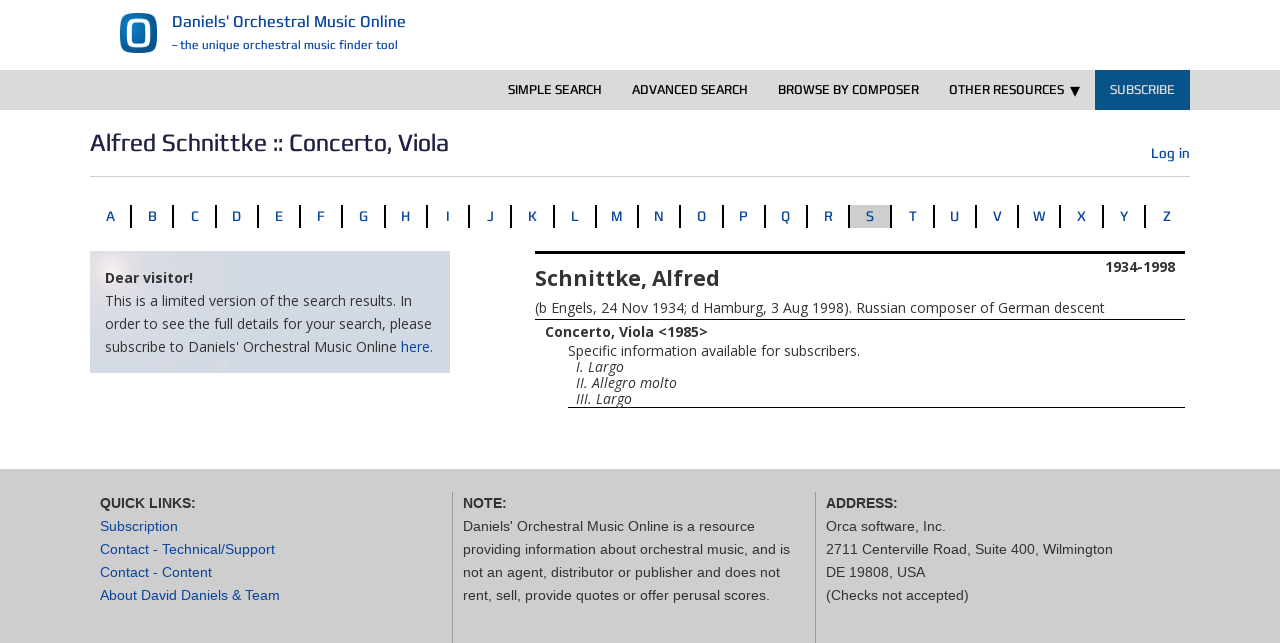

--- FILE ---
content_type: text/html; charset=UTF-8
request_url: https://daniels-orchestral.com/alfred-schnittke/concerto-viola/
body_size: 13372
content:
<!doctype html>
<!--[if !IE]>
<html class="no-js non-ie" lang="pmpro-en-US"> <![endif]-->
<!--[if IE 7 ]>
<html class="no-js ie7" lang="pmpro-en-US"> <![endif]-->
<!--[if IE 8 ]>
<html class="no-js ie8" lang="pmpro-en-US"> <![endif]-->
<!--[if IE 9 ]>
<html class="no-js ie9" lang="pmpro-en-US"> <![endif]-->
<!--[if gt IE 9]><!-->
<html class="no-js" lang="pmpro-en-US"> <!--<![endif]-->
<head>
    <meta charset="UTF-8">
    <meta name="viewport" content="width=device-width, initial-scale=1">
    <meta name="theme-color" content="#dadada">
    <link rel="profile" href="http://gmpg.org/xfn/11">
    <link rel="stylesheet" type="text/css" href="/wp-content/plugins/om-basic-search/css/iconmoon.css" media="all" />
<title>Concerto, Viola | Alfred Schnittke &#8211; Daniels&#039; Orchestral Music Online</title>
<meta name='robots' content='max-image-preview:large' />
<link rel='dns-prefetch' href='//fast.fonts.net' />
<link rel='dns-prefetch' href='//fonts.googleapis.com' />
<link rel="alternate" type="application/rss+xml" title="Daniels&#039; Orchestral Music Online &raquo; Feed" href="https://daniels-orchestral.com/feed/" />
<link rel="alternate" type="application/rss+xml" title="Daniels&#039; Orchestral Music Online &raquo; Comments Feed" href="https://daniels-orchestral.com/comments/feed/" />
<script type="text/javascript">
/* <![CDATA[ */
window._wpemojiSettings = {"baseUrl":"https:\/\/s.w.org\/images\/core\/emoji\/15.0.3\/72x72\/","ext":".png","svgUrl":"https:\/\/s.w.org\/images\/core\/emoji\/15.0.3\/svg\/","svgExt":".svg","source":{"concatemoji":"https:\/\/daniels-orchestral.com\/wp-includes\/js\/wp-emoji-release.min.js?ver=6.5.7"}};
/*! This file is auto-generated */
!function(i,n){var o,s,e;function c(e){try{var t={supportTests:e,timestamp:(new Date).valueOf()};sessionStorage.setItem(o,JSON.stringify(t))}catch(e){}}function p(e,t,n){e.clearRect(0,0,e.canvas.width,e.canvas.height),e.fillText(t,0,0);var t=new Uint32Array(e.getImageData(0,0,e.canvas.width,e.canvas.height).data),r=(e.clearRect(0,0,e.canvas.width,e.canvas.height),e.fillText(n,0,0),new Uint32Array(e.getImageData(0,0,e.canvas.width,e.canvas.height).data));return t.every(function(e,t){return e===r[t]})}function u(e,t,n){switch(t){case"flag":return n(e,"\ud83c\udff3\ufe0f\u200d\u26a7\ufe0f","\ud83c\udff3\ufe0f\u200b\u26a7\ufe0f")?!1:!n(e,"\ud83c\uddfa\ud83c\uddf3","\ud83c\uddfa\u200b\ud83c\uddf3")&&!n(e,"\ud83c\udff4\udb40\udc67\udb40\udc62\udb40\udc65\udb40\udc6e\udb40\udc67\udb40\udc7f","\ud83c\udff4\u200b\udb40\udc67\u200b\udb40\udc62\u200b\udb40\udc65\u200b\udb40\udc6e\u200b\udb40\udc67\u200b\udb40\udc7f");case"emoji":return!n(e,"\ud83d\udc26\u200d\u2b1b","\ud83d\udc26\u200b\u2b1b")}return!1}function f(e,t,n){var r="undefined"!=typeof WorkerGlobalScope&&self instanceof WorkerGlobalScope?new OffscreenCanvas(300,150):i.createElement("canvas"),a=r.getContext("2d",{willReadFrequently:!0}),o=(a.textBaseline="top",a.font="600 32px Arial",{});return e.forEach(function(e){o[e]=t(a,e,n)}),o}function t(e){var t=i.createElement("script");t.src=e,t.defer=!0,i.head.appendChild(t)}"undefined"!=typeof Promise&&(o="wpEmojiSettingsSupports",s=["flag","emoji"],n.supports={everything:!0,everythingExceptFlag:!0},e=new Promise(function(e){i.addEventListener("DOMContentLoaded",e,{once:!0})}),new Promise(function(t){var n=function(){try{var e=JSON.parse(sessionStorage.getItem(o));if("object"==typeof e&&"number"==typeof e.timestamp&&(new Date).valueOf()<e.timestamp+604800&&"object"==typeof e.supportTests)return e.supportTests}catch(e){}return null}();if(!n){if("undefined"!=typeof Worker&&"undefined"!=typeof OffscreenCanvas&&"undefined"!=typeof URL&&URL.createObjectURL&&"undefined"!=typeof Blob)try{var e="postMessage("+f.toString()+"("+[JSON.stringify(s),u.toString(),p.toString()].join(",")+"));",r=new Blob([e],{type:"text/javascript"}),a=new Worker(URL.createObjectURL(r),{name:"wpTestEmojiSupports"});return void(a.onmessage=function(e){c(n=e.data),a.terminate(),t(n)})}catch(e){}c(n=f(s,u,p))}t(n)}).then(function(e){for(var t in e)n.supports[t]=e[t],n.supports.everything=n.supports.everything&&n.supports[t],"flag"!==t&&(n.supports.everythingExceptFlag=n.supports.everythingExceptFlag&&n.supports[t]);n.supports.everythingExceptFlag=n.supports.everythingExceptFlag&&!n.supports.flag,n.DOMReady=!1,n.readyCallback=function(){n.DOMReady=!0}}).then(function(){return e}).then(function(){var e;n.supports.everything||(n.readyCallback(),(e=n.source||{}).concatemoji?t(e.concatemoji):e.wpemoji&&e.twemoji&&(t(e.twemoji),t(e.wpemoji)))}))}((window,document),window._wpemojiSettings);
/* ]]> */
</script>
<style id='wp-emoji-styles-inline-css' type='text/css'>

	img.wp-smiley, img.emoji {
		display: inline !important;
		border: none !important;
		box-shadow: none !important;
		height: 1em !important;
		width: 1em !important;
		margin: 0 0.07em !important;
		vertical-align: -0.1em !important;
		background: none !important;
		padding: 0 !important;
	}
</style>
<link rel='stylesheet' id='wp-block-library-css' href='https://daniels-orchestral.com/wp-includes/css/dist/block-library/style.min.css?ver=6.5.7' type='text/css' media='all' />
<style id='classic-theme-styles-inline-css' type='text/css'>
/*! This file is auto-generated */
.wp-block-button__link{color:#fff;background-color:#32373c;border-radius:9999px;box-shadow:none;text-decoration:none;padding:calc(.667em + 2px) calc(1.333em + 2px);font-size:1.125em}.wp-block-file__button{background:#32373c;color:#fff;text-decoration:none}
</style>
<style id='global-styles-inline-css' type='text/css'>
body{--wp--preset--color--black: #000000;--wp--preset--color--cyan-bluish-gray: #abb8c3;--wp--preset--color--white: #ffffff;--wp--preset--color--pale-pink: #f78da7;--wp--preset--color--vivid-red: #cf2e2e;--wp--preset--color--luminous-vivid-orange: #ff6900;--wp--preset--color--luminous-vivid-amber: #fcb900;--wp--preset--color--light-green-cyan: #7bdcb5;--wp--preset--color--vivid-green-cyan: #00d084;--wp--preset--color--pale-cyan-blue: #8ed1fc;--wp--preset--color--vivid-cyan-blue: #0693e3;--wp--preset--color--vivid-purple: #9b51e0;--wp--preset--gradient--vivid-cyan-blue-to-vivid-purple: linear-gradient(135deg,rgba(6,147,227,1) 0%,rgb(155,81,224) 100%);--wp--preset--gradient--light-green-cyan-to-vivid-green-cyan: linear-gradient(135deg,rgb(122,220,180) 0%,rgb(0,208,130) 100%);--wp--preset--gradient--luminous-vivid-amber-to-luminous-vivid-orange: linear-gradient(135deg,rgba(252,185,0,1) 0%,rgba(255,105,0,1) 100%);--wp--preset--gradient--luminous-vivid-orange-to-vivid-red: linear-gradient(135deg,rgba(255,105,0,1) 0%,rgb(207,46,46) 100%);--wp--preset--gradient--very-light-gray-to-cyan-bluish-gray: linear-gradient(135deg,rgb(238,238,238) 0%,rgb(169,184,195) 100%);--wp--preset--gradient--cool-to-warm-spectrum: linear-gradient(135deg,rgb(74,234,220) 0%,rgb(151,120,209) 20%,rgb(207,42,186) 40%,rgb(238,44,130) 60%,rgb(251,105,98) 80%,rgb(254,248,76) 100%);--wp--preset--gradient--blush-light-purple: linear-gradient(135deg,rgb(255,206,236) 0%,rgb(152,150,240) 100%);--wp--preset--gradient--blush-bordeaux: linear-gradient(135deg,rgb(254,205,165) 0%,rgb(254,45,45) 50%,rgb(107,0,62) 100%);--wp--preset--gradient--luminous-dusk: linear-gradient(135deg,rgb(255,203,112) 0%,rgb(199,81,192) 50%,rgb(65,88,208) 100%);--wp--preset--gradient--pale-ocean: linear-gradient(135deg,rgb(255,245,203) 0%,rgb(182,227,212) 50%,rgb(51,167,181) 100%);--wp--preset--gradient--electric-grass: linear-gradient(135deg,rgb(202,248,128) 0%,rgb(113,206,126) 100%);--wp--preset--gradient--midnight: linear-gradient(135deg,rgb(2,3,129) 0%,rgb(40,116,252) 100%);--wp--preset--font-size--small: 13px;--wp--preset--font-size--medium: 20px;--wp--preset--font-size--large: 36px;--wp--preset--font-size--x-large: 42px;--wp--preset--spacing--20: 0.44rem;--wp--preset--spacing--30: 0.67rem;--wp--preset--spacing--40: 1rem;--wp--preset--spacing--50: 1.5rem;--wp--preset--spacing--60: 2.25rem;--wp--preset--spacing--70: 3.38rem;--wp--preset--spacing--80: 5.06rem;--wp--preset--shadow--natural: 6px 6px 9px rgba(0, 0, 0, 0.2);--wp--preset--shadow--deep: 12px 12px 50px rgba(0, 0, 0, 0.4);--wp--preset--shadow--sharp: 6px 6px 0px rgba(0, 0, 0, 0.2);--wp--preset--shadow--outlined: 6px 6px 0px -3px rgba(255, 255, 255, 1), 6px 6px rgba(0, 0, 0, 1);--wp--preset--shadow--crisp: 6px 6px 0px rgba(0, 0, 0, 1);}:where(.is-layout-flex){gap: 0.5em;}:where(.is-layout-grid){gap: 0.5em;}body .is-layout-flex{display: flex;}body .is-layout-flex{flex-wrap: wrap;align-items: center;}body .is-layout-flex > *{margin: 0;}body .is-layout-grid{display: grid;}body .is-layout-grid > *{margin: 0;}:where(.wp-block-columns.is-layout-flex){gap: 2em;}:where(.wp-block-columns.is-layout-grid){gap: 2em;}:where(.wp-block-post-template.is-layout-flex){gap: 1.25em;}:where(.wp-block-post-template.is-layout-grid){gap: 1.25em;}.has-black-color{color: var(--wp--preset--color--black) !important;}.has-cyan-bluish-gray-color{color: var(--wp--preset--color--cyan-bluish-gray) !important;}.has-white-color{color: var(--wp--preset--color--white) !important;}.has-pale-pink-color{color: var(--wp--preset--color--pale-pink) !important;}.has-vivid-red-color{color: var(--wp--preset--color--vivid-red) !important;}.has-luminous-vivid-orange-color{color: var(--wp--preset--color--luminous-vivid-orange) !important;}.has-luminous-vivid-amber-color{color: var(--wp--preset--color--luminous-vivid-amber) !important;}.has-light-green-cyan-color{color: var(--wp--preset--color--light-green-cyan) !important;}.has-vivid-green-cyan-color{color: var(--wp--preset--color--vivid-green-cyan) !important;}.has-pale-cyan-blue-color{color: var(--wp--preset--color--pale-cyan-blue) !important;}.has-vivid-cyan-blue-color{color: var(--wp--preset--color--vivid-cyan-blue) !important;}.has-vivid-purple-color{color: var(--wp--preset--color--vivid-purple) !important;}.has-black-background-color{background-color: var(--wp--preset--color--black) !important;}.has-cyan-bluish-gray-background-color{background-color: var(--wp--preset--color--cyan-bluish-gray) !important;}.has-white-background-color{background-color: var(--wp--preset--color--white) !important;}.has-pale-pink-background-color{background-color: var(--wp--preset--color--pale-pink) !important;}.has-vivid-red-background-color{background-color: var(--wp--preset--color--vivid-red) !important;}.has-luminous-vivid-orange-background-color{background-color: var(--wp--preset--color--luminous-vivid-orange) !important;}.has-luminous-vivid-amber-background-color{background-color: var(--wp--preset--color--luminous-vivid-amber) !important;}.has-light-green-cyan-background-color{background-color: var(--wp--preset--color--light-green-cyan) !important;}.has-vivid-green-cyan-background-color{background-color: var(--wp--preset--color--vivid-green-cyan) !important;}.has-pale-cyan-blue-background-color{background-color: var(--wp--preset--color--pale-cyan-blue) !important;}.has-vivid-cyan-blue-background-color{background-color: var(--wp--preset--color--vivid-cyan-blue) !important;}.has-vivid-purple-background-color{background-color: var(--wp--preset--color--vivid-purple) !important;}.has-black-border-color{border-color: var(--wp--preset--color--black) !important;}.has-cyan-bluish-gray-border-color{border-color: var(--wp--preset--color--cyan-bluish-gray) !important;}.has-white-border-color{border-color: var(--wp--preset--color--white) !important;}.has-pale-pink-border-color{border-color: var(--wp--preset--color--pale-pink) !important;}.has-vivid-red-border-color{border-color: var(--wp--preset--color--vivid-red) !important;}.has-luminous-vivid-orange-border-color{border-color: var(--wp--preset--color--luminous-vivid-orange) !important;}.has-luminous-vivid-amber-border-color{border-color: var(--wp--preset--color--luminous-vivid-amber) !important;}.has-light-green-cyan-border-color{border-color: var(--wp--preset--color--light-green-cyan) !important;}.has-vivid-green-cyan-border-color{border-color: var(--wp--preset--color--vivid-green-cyan) !important;}.has-pale-cyan-blue-border-color{border-color: var(--wp--preset--color--pale-cyan-blue) !important;}.has-vivid-cyan-blue-border-color{border-color: var(--wp--preset--color--vivid-cyan-blue) !important;}.has-vivid-purple-border-color{border-color: var(--wp--preset--color--vivid-purple) !important;}.has-vivid-cyan-blue-to-vivid-purple-gradient-background{background: var(--wp--preset--gradient--vivid-cyan-blue-to-vivid-purple) !important;}.has-light-green-cyan-to-vivid-green-cyan-gradient-background{background: var(--wp--preset--gradient--light-green-cyan-to-vivid-green-cyan) !important;}.has-luminous-vivid-amber-to-luminous-vivid-orange-gradient-background{background: var(--wp--preset--gradient--luminous-vivid-amber-to-luminous-vivid-orange) !important;}.has-luminous-vivid-orange-to-vivid-red-gradient-background{background: var(--wp--preset--gradient--luminous-vivid-orange-to-vivid-red) !important;}.has-very-light-gray-to-cyan-bluish-gray-gradient-background{background: var(--wp--preset--gradient--very-light-gray-to-cyan-bluish-gray) !important;}.has-cool-to-warm-spectrum-gradient-background{background: var(--wp--preset--gradient--cool-to-warm-spectrum) !important;}.has-blush-light-purple-gradient-background{background: var(--wp--preset--gradient--blush-light-purple) !important;}.has-blush-bordeaux-gradient-background{background: var(--wp--preset--gradient--blush-bordeaux) !important;}.has-luminous-dusk-gradient-background{background: var(--wp--preset--gradient--luminous-dusk) !important;}.has-pale-ocean-gradient-background{background: var(--wp--preset--gradient--pale-ocean) !important;}.has-electric-grass-gradient-background{background: var(--wp--preset--gradient--electric-grass) !important;}.has-midnight-gradient-background{background: var(--wp--preset--gradient--midnight) !important;}.has-small-font-size{font-size: var(--wp--preset--font-size--small) !important;}.has-medium-font-size{font-size: var(--wp--preset--font-size--medium) !important;}.has-large-font-size{font-size: var(--wp--preset--font-size--large) !important;}.has-x-large-font-size{font-size: var(--wp--preset--font-size--x-large) !important;}
.wp-block-navigation a:where(:not(.wp-element-button)){color: inherit;}
:where(.wp-block-post-template.is-layout-flex){gap: 1.25em;}:where(.wp-block-post-template.is-layout-grid){gap: 1.25em;}
:where(.wp-block-columns.is-layout-flex){gap: 2em;}:where(.wp-block-columns.is-layout-grid){gap: 2em;}
.wp-block-pullquote{font-size: 1.5em;line-height: 1.6;}
</style>
<link rel='stylesheet' id='Global-CSS-css' href='https://daniels-orchestral.com/wp-content/plugins/om-basic-search/css/om-global.css?ver=6.5.7' type='text/css' media='all' />
<link rel='stylesheet' id='Composer show CSS-css' href='https://daniels-orchestral.com/wp-content/plugins/om-show-composers-and-works-for-seo/css/main.css?ver=6.5.7' type='text/css' media='all' />
<link rel='stylesheet' id='pmpro_frontend-css' href='https://daniels-orchestral.com/wp-content/plugins/paid-memberships-pro/css/frontend.css?ver=2.12.10' type='text/css' media='screen' />
<link rel='stylesheet' id='pmpro_print-css' href='https://daniels-orchestral.com/wp-content/plugins/paid-memberships-pro/css/print.css?ver=2.12.10' type='text/css' media='print' />
<link rel='stylesheet' id='select2-css' href='https://daniels-orchestral.com/wp-content/plugins/paid-memberships-pro/css/select2.min.css?ver=4.0.3' type='text/css' media='screen' />
<link rel='stylesheet' id='sparkling-bootstrap-css' href='https://daniels-orchestral.com/wp-content/themes/sparkling/assets/css/bootstrap.min.css?ver=6.5.7' type='text/css' media='all' />
<link rel='stylesheet' id='sparkling-icons-css' href='https://daniels-orchestral.com/wp-content/themes/sparkling/assets/css/fontawesome-all.min.css?ver=6.5.7' type='text/css' media='all' />
<link rel='stylesheet' id='daniels-fonts-css' href='//fast.fonts.net/cssapi/a0e2c64a-c623-4351-9921-c80b1e76f513.css?ver=6.5.7' type='text/css' media='all' />
<link rel='stylesheet' id='sparkling-fonts-css' href='//fonts.googleapis.com/css?family=Open+Sans%3A400italic%2C400%2C600%2C700%7CRoboto+Slab%3A400%2C300%2C700&#038;subset&#038;ver=6.5.7' type='text/css' media='all' />
<link rel='stylesheet' id='sparkling-style-css' href='https://daniels-orchestral.com/wp-content/themes/sparkling-child/style.css?ver=6.5.7' type='text/css' media='all' />
<link rel='stylesheet' id='Daniels Print Sheet-css' href='https://daniels-orchestral.com/wp-content/themes/sparkling-child/om-print.css?ver=6.5.7' type='text/css' media='print' />
<script type="text/javascript" src="https://daniels-orchestral.com/wp-includes/js/jquery/jquery.min.js?ver=3.7.1" id="jquery-core-js"></script>
<script type="text/javascript" src="https://daniels-orchestral.com/wp-includes/js/jquery/jquery-migrate.min.js?ver=3.4.1" id="jquery-migrate-js"></script>
<script type="text/javascript" src="https://daniels-orchestral.com/wp-content/plugins/paid-memberships-pro/js/select2.min.js?ver=4.0.3" id="select2-js"></script>
<script type="text/javascript" src="https://daniels-orchestral.com/wp-content/themes/sparkling/assets/js/vendor/bootstrap.min.js?ver=6.5.7" id="sparkling-bootstrapjs-js"></script>
<script type="text/javascript" src="https://daniels-orchestral.com/wp-content/themes/sparkling/assets/js/functions.js?ver=6.5.7" id="sparkling-functions-js"></script>
<script type="text/javascript" src="https://daniels-orchestral.com/wp-content/plugins/responsive-menu-pro/public/js/noscroll.js" id="responsive-menu-pro-noscroll-js"></script>
<link rel="https://api.w.org/" href="https://daniels-orchestral.com/wp-json/" /><link rel="alternate" type="application/json" href="https://daniels-orchestral.com/wp-json/wp/v2/pages/69474" /><link rel="EditURI" type="application/rsd+xml" title="RSD" href="https://daniels-orchestral.com/xmlrpc.php?rsd" />
<meta name="generator" content="WordPress 6.5.7" />
<link rel="canonical" href="https://daniels-orchestral.com/alfred-schnittke/concerto-viola/" />
<link rel='shortlink' href='https://daniels-orchestral.com/?p=69474' />
<link rel="alternate" type="application/json+oembed" href="https://daniels-orchestral.com/wp-json/oembed/1.0/embed?url=https%3A%2F%2Fdaniels-orchestral.com%2Falfred-schnittke%2Fconcerto-viola%2F" />
<link rel="alternate" type="text/xml+oembed" href="https://daniels-orchestral.com/wp-json/oembed/1.0/embed?url=https%3A%2F%2Fdaniels-orchestral.com%2Falfred-schnittke%2Fconcerto-viola%2F&#038;format=xml" />
<style type="text/css">a, #infinite-handle span, #secondary .widget .post-content a, .entry-meta a {color:#09449e}a:hover, a:focus, a:active, #secondary .widget .post-content a:hover, #secondary .widget .post-content a:focus, .woocommerce nav.woocommerce-pagination ul li a:focus, .woocommerce nav.woocommerce-pagination ul li a:hover, .woocommerce nav.woocommerce-pagination ul li span.current, #secondary .widget a:hover, #secondary .widget a:focus {color: #3483b5;}.btn-default, .label-default, .flex-caption h2, .btn.btn-default.read-more,button,
              .navigation .wp-pagenavi-pagination span.current,.navigation .wp-pagenavi-pagination a:hover,
              .woocommerce a.button, .woocommerce button.button,
              .woocommerce input.button, .woocommerce #respond input#submit.alt,
              .woocommerce a.button, .woocommerce button.button,
              .woocommerce a.button.alt, .woocommerce button.button.alt, .woocommerce input.button.alt { background-color: #0b72b4; border-color: #0b72b4;}.site-main [class*="navigation"] a, .more-link, .pagination>li>a, .pagination>li>span, .cfa-button { color: #0b72b4}.cfa-button {border-color: #0b72b4;}.cfa-text { color: #418fd3;}.cfa-button {border-color: #418fd3; color: #418fd3;}h1, h2, h3, h4, h5, h6, .h1, .h2, .h3, .h4, .h5, .h6, .entry-title, .entry-title a {color: #1f2042;}.navbar.navbar-default, .navbar-default .navbar-nav .open .dropdown-menu > li > a {background-color: #dadada;}.navbar-default .navbar-nav > li > a, .navbar-default .navbar-nav.sparkling-mobile-menu > li:hover > a, .navbar-default .navbar-nav.sparkling-mobile-menu > li:hover > .caret, .navbar-default .navbar-nav > li, .navbar-default .navbar-nav > .open > a, .navbar-default .navbar-nav > .open > a:hover, .navbar-default .navbar-nav > .open > a:focus { color: #404040;}@media (max-width: 767px){ .navbar-default .navbar-nav > li:hover > a, .navbar-default .navbar-nav > li:hover > .caret{ color: #404040!important ;} }.navbar-default .navbar-nav > li:hover > a, .navbar-default .navbar-nav > li:focus-within > a, .navbar-nav > li:hover > .caret, .navbar-nav > li:focus-within > .caret, .navbar-default .navbar-nav.sparkling-mobile-menu > li.open > a, .navbar-default .navbar-nav.sparkling-mobile-menu > li.open > .caret, .navbar-default .navbar-nav > li:hover, .navbar-default .navbar-nav > li:focus-within, .navbar-default .navbar-nav > .active > a, .navbar-default .navbar-nav > .active > .caret, .navbar-default .navbar-nav > .active > a:hover, .navbar-default .navbar-nav > .active > a:focus, .navbar-default .navbar-nav > li > a:hover, .navbar-default .navbar-nav > li > a:focus, .navbar-default .navbar-nav > .open > a, .navbar-default .navbar-nav > .open > a:hover, .navbar-default .navbar-nav > .open > a:focus {color: #8fb5d6;}@media (max-width: 767px){ .navbar-default .navbar-nav > li.open > a, .navbar-default .navbar-nav > li.open > .caret { color: #8fb5d6 !important; } }.dropdown-menu {background-color: #afc3d3;}.navbar-default .navbar-nav .dropdown-menu > li:hover, .navbar-default .navbar-nav .dropdown-menu > li:focus-within, .dropdown-menu > .active {background-color: #418fd3;}@media (max-width: 767px) {.navbar-default .navbar-nav .dropdown-menu > li:hover, .navbar-default .navbar-nav .dropdown-menu > li:focus, .dropdown-menu > .active {background: transparent;} }#colophon {background-color: #9b9b9b;}#footer-area, .site-info, .site-info caption, #footer-area caption {color: #4c4c4c;}#footer-area {background-color: #dadada;}.site-info a, #footer-area a {color: #6e98bf;}</style>		<style type="text/css">
			caca,
		.site-name,
		.site-description {
			position: absolute;
			clip: rect(1px, 1px, 1px, 1px);
		}
		</style>
	<link rel="icon" href="https://daniels-orchestral.com/wp-content/uploads/2020/05/cropped-OM-fav-48-32x32.png" sizes="32x32" />
<link rel="icon" href="https://daniels-orchestral.com/wp-content/uploads/2020/05/cropped-OM-fav-48-192x192.png" sizes="192x192" />
<link rel="apple-touch-icon" href="https://daniels-orchestral.com/wp-content/uploads/2020/05/cropped-OM-fav-48-180x180.png" />
<meta name="msapplication-TileImage" content="https://daniels-orchestral.com/wp-content/uploads/2020/05/cropped-OM-fav-48-270x270.png" />
<style>button#responsive-menu-pro-button,
#responsive-menu-pro-container {
    display: none;
    -webkit-text-size-adjust: 100%;
}

#responsive-menu-pro-container {
    z-index: 99998;
}

@media screen and (max-width: 1100px) {

    #responsive-menu-pro-container {
        display: block;
        position: fixed;
        top: 0;
        bottom: 0;
                padding-bottom: 5px;
        margin-bottom: -5px;
        outline: 1px solid transparent;
        overflow-y: auto;
        overflow-x: hidden;
    }

    #responsive-menu-pro-container .responsive-menu-pro-search-box {
        width: 100%;
        padding: 0 2%;
        border-radius: 2px;
        height: 50px;
        -webkit-appearance: none;
    }

    #responsive-menu-pro-container.push-left,
    #responsive-menu-pro-container.slide-left {
        transform: translateX(-100%);
        -ms-transform: translateX(-100%);
        -webkit-transform: translateX(-100%);
        -moz-transform: translateX(-100%);
    }

    .responsive-menu-pro-open #responsive-menu-pro-container.push-left,
    .responsive-menu-pro-open #responsive-menu-pro-container.slide-left {
        transform: translateX(0);
        -ms-transform: translateX(0);
        -webkit-transform: translateX(0);
        -moz-transform: translateX(0);
    }

    #responsive-menu-pro-container.push-top,
    #responsive-menu-pro-container.slide-top {
        transform: translateY(-100%);
        -ms-transform: translateY(-100%);
        -webkit-transform: translateY(-100%);
        -moz-transform: translateY(-100%);
    }

    .responsive-menu-pro-open #responsive-menu-pro-container.push-top,
    .responsive-menu-pro-open #responsive-menu-pro-container.slide-top {
        transform: translateY(0);
        -ms-transform: translateY(0);
        -webkit-transform: translateY(0);
        -moz-transform: translateY(0);
    }

    #responsive-menu-pro-container.push-right,
    #responsive-menu-pro-container.slide-right {
        transform: translateX(100%);
        -ms-transform: translateX(100%);
        -webkit-transform: translateX(100%);
        -moz-transform: translateX(100%);
    }

    .responsive-menu-pro-open #responsive-menu-pro-container.push-right,
    .responsive-menu-pro-open #responsive-menu-pro-container.slide-right {
        transform: translateX(0);
        -ms-transform: translateX(0);
        -webkit-transform: translateX(0);
        -moz-transform: translateX(0);
    }

    #responsive-menu-pro-container.push-bottom,
    #responsive-menu-pro-container.slide-bottom {
        transform: translateY(100%);
        -ms-transform: translateY(100%);
        -webkit-transform: translateY(100%);
        -moz-transform: translateY(100%);
    }

    .responsive-menu-pro-open #responsive-menu-pro-container.push-bottom,
    .responsive-menu-pro-open #responsive-menu-pro-container.slide-bottom {
        transform: translateY(0);
        -ms-transform: translateY(0);
        -webkit-transform: translateY(0);
        -moz-transform: translateY(0);
    }

    #responsive-menu-pro-container,
    #responsive-menu-pro-container:before,
    #responsive-menu-pro-container:after,
    #responsive-menu-pro-container *,
    #responsive-menu-pro-container *:before,
    #responsive-menu-pro-container *:after {
        box-sizing: border-box;
        margin: 0;
        padding: 0;
    }

    #responsive-menu-pro-container #responsive-menu-pro-search-box,
    #responsive-menu-pro-container #responsive-menu-pro-additional-content,
    #responsive-menu-pro-container #responsive-menu-pro-title {
        padding: 25px 5%;
    }

    #responsive-menu-pro-container #responsive-menu-pro,
    #responsive-menu-pro-container #responsive-menu-pro ul {
        width: 100%;
   }

    #responsive-menu-pro-container #responsive-menu-pro ul.responsive-menu-pro-submenu {
        display: none;
    }

    #responsive-menu-pro-container #responsive-menu-pro ul.responsive-menu-pro-submenu.responsive-menu-pro-submenu-open {
     display: block;
    }

            #responsive-menu-pro-container #responsive-menu-pro ul.responsive-menu-pro-submenu-depth-1 a.responsive-menu-pro-item-link {
            padding-left: 10%;
        }

        #responsive-menu-pro-container #responsive-menu-pro ul.responsive-menu-pro-submenu-depth-2 a.responsive-menu-pro-item-link {
            padding-left: 15%;
        }

        #responsive-menu-pro-container #responsive-menu-pro ul.responsive-menu-pro-submenu-depth-3 a.responsive-menu-pro-item-link {
            padding-left: 20%;
        }

        #responsive-menu-pro-container #responsive-menu-pro ul.responsive-menu-pro-submenu-depth-4 a.responsive-menu-pro-item-link {
            padding-left: 25%;
        }

        #responsive-menu-pro-container #responsive-menu-pro ul.responsive-menu-pro-submenu-depth-5 a.responsive-menu-pro-item-link {
            padding-left: 30%;
        }
    
    #responsive-menu-pro-container li.responsive-menu-pro-item {
        width: 100%;
        list-style: none;
    }

    #responsive-menu-pro-container li.responsive-menu-pro-item a {
        width: 100%;
        display: block;
        text-decoration: none;
        position: relative;
    }

    #responsive-menu-pro-container #responsive-menu-pro li.responsive-menu-pro-item a {
                    padding: 0   5%;
            }

    #responsive-menu-pro-container .responsive-menu-pro-submenu li.responsive-menu-pro-item a {
                    padding: 0   5%;
            }


    #responsive-menu-pro-container li.responsive-menu-pro-item a .glyphicon,
    #responsive-menu-pro-container li.responsive-menu-pro-item a .fab,
    #responsive-menu-pro-container li.responsive-menu-pro-item a .fas {
        margin-right: 15px;
    }

    #responsive-menu-pro-container li.responsive-menu-pro-item a .responsive-menu-pro-subarrow {
        position: absolute;
        top: 0;
        bottom: 0;
        text-align: center;
        overflow: hidden;
    }

    #responsive-menu-pro-container li.responsive-menu-pro-item a .responsive-menu-pro-subarrow .glyphicon,
    #responsive-menu-pro-container li.responsive-menu-pro-item a .responsive-menu-pro-subarrow .fab,
    #responsive-menu-pro-container li.responsive-menu-pro-item a .responsive-menu-pro-subarrow .fas {
        margin-right: 0;
    }

    button#responsive-menu-pro-button .responsive-menu-pro-button-icon-inactive {
        display: none;
    }

    button#responsive-menu-pro-button {
        z-index: 99999;
        display: none;
        overflow: hidden;
        outline: none;
    }

    button#responsive-menu-pro-button img {
        max-width: 100%;
    }

    .responsive-menu-pro-label {
        display: inline-block;
        font-weight: 600;
        margin: 0 5px;
        vertical-align: middle;
        pointer-events: none;
    }

    .responsive-menu-pro-accessible {
        display: inline-block;
    }

    .responsive-menu-pro-accessible .responsive-menu-pro-box {
        display: inline-block;
        vertical-align: middle;
    }

    .responsive-menu-pro-label.responsive-menu-pro-label-top,
    .responsive-menu-pro-label.responsive-menu-pro-label-bottom {
        display: block;
        margin: 0 auto;
    }

    button#responsive-menu-pro-button {
        padding: 0 0;
        display: inline-block;
        cursor: pointer;
        transition-property: opacity, filter;
        transition-duration: 0.15s;
        transition-timing-function: linear;
        font: inherit;
        color: inherit;
        text-transform: none;
        background-color: transparent;
        border: 0;
        margin: 0;
    }

    .responsive-menu-pro-box {
        width: 25px;
        height: 19px;
        display: inline-block;
        position: relative;
    }

    .responsive-menu-pro-inner {
        display: block;
        top: 50%;
        margin-top: -1.5px;
    }

    .responsive-menu-pro-inner,
    .responsive-menu-pro-inner::before,
    .responsive-menu-pro-inner::after {
        width: 25px;
        height: 3px;
        background-color: rgba(0, 0, 0, 1);
        border-radius: 4px;
        position: absolute;
        transition-property: transform;
        transition-duration: 0.15s;
        transition-timing-function: ease;
    }

    .responsive-menu-pro-open .responsive-menu-pro-inner,
    .responsive-menu-pro-open .responsive-menu-pro-inner::before,
    .responsive-menu-pro-open .responsive-menu-pro-inner::after {
        background-color: rgba(0, 0, 0, 1);
    }

    button#responsive-menu-pro-button:hover .responsive-menu-pro-inner,
    button#responsive-menu-pro-button:hover .responsive-menu-pro-inner::before,
    button#responsive-menu-pro-button:hover .responsive-menu-pro-inner::after,
    button#responsive-menu-pro-button:hover .responsive-menu-pro-open .responsive-menu-pro-inner,
    button#responsive-menu-pro-button:hover .responsive-menu-pro-open .responsive-menu-pro-inner::before,
    button#responsive-menu-pro-button:hover .responsive-menu-pro-open .responsive-menu-pro-inner::after,
    button#responsive-menu-pro-button:focus .responsive-menu-pro-inner,
    button#responsive-menu-pro-button:focus .responsive-menu-pro-inner::before,
    button#responsive-menu-pro-button:focus .responsive-menu-pro-inner::after,
    button#responsive-menu-pro-button:focus .responsive-menu-pro-open .responsive-menu-pro-inner,
    button#responsive-menu-pro-button:focus .responsive-menu-pro-open .responsive-menu-pro-inner::before,
    button#responsive-menu-pro-button:focus .responsive-menu-pro-open .responsive-menu-pro-inner::after {
        background-color: rgba(0, 0, 0, 1);
    }

    .responsive-menu-pro-inner::before,
    .responsive-menu-pro-inner::after {
        content: "";
        display: block;
    }

    .responsive-menu-pro-inner::before {
        top: -8px;
    }

    .responsive-menu-pro-inner::after {
        bottom: -8px;
    }

            .responsive-menu-pro-boring .responsive-menu-pro-inner,
.responsive-menu-pro-boring .responsive-menu-pro-inner::before,
.responsive-menu-pro-boring .responsive-menu-pro-inner::after {
    transition-property: none;
}

.responsive-menu-pro-boring.is-active .responsive-menu-pro-inner {
    transform: rotate(45deg);
}

.responsive-menu-pro-boring.is-active .responsive-menu-pro-inner::before {
    top: 0;
    opacity: 0;
}

.responsive-menu-pro-boring.is-active .responsive-menu-pro-inner::after {
    bottom: 0;
    transform: rotate(-90deg);
}    
    button#responsive-menu-pro-button {
        width: 70px;
        height: 70px;
        position: fixed;
        top: 0px;
        right: 0%;
        display: inline-block;
        transition: transform   0.5s, background-color   0.5s;
                   background: rgba(218, 218, 218, 1);
            }

            .responsive-menu-pro-open button#responsive-menu-pro-button:hover,
        .responsive-menu-pro-open button#responsive-menu-pro-button:focus,
        button#responsive-menu-pro-button:hover,
        button#responsive-menu-pro-button:focus {
            background: rgba(239, 239, 239, 1);
         }
    

            .responsive-menu-pro-open button#responsive-menu-pro-button {
            background: rgba(239, 239, 239, 1);
         }
    
    button#responsive-menu-pro-button .responsive-menu-pro-box {
        color: rgba(0, 0, 0, 1);
        pointer-events: none;
    }

    .responsive-menu-pro-open button#responsive-menu-pro-button .responsive-menu-pro-box {
        color: rgba(0, 0, 0, 1);
    }

    .responsive-menu-pro-label {
        color: #ffffff;
        font-size: 14px;
        line-height: 13px;
                pointer-events: none;
    }

    .responsive-menu-pro-label .responsive-menu-pro-button-text-open {
        display: none;
    }

    
    
    .responsive-menu-pro-fade-top #responsive-menu-pro-container,
    .responsive-menu-pro-fade-left #responsive-menu-pro-container,
    .responsive-menu-pro-fade-right #responsive-menu-pro-container,
    .responsive-menu-pro-fade-bottom #responsive-menu-pro-container {
        display: none;
    }

    
        #responsive-menu-pro-mask {
            position: fixed;
            z-index: 99997;
            top: 0;
            left: 0;
            overflow: hidden;
            width: 100%;
            height: 100%;
            visibility:hidden;
            opacity:0;
            background-color: rgba(0, 0, 0, 0);
            transition: all   0.5s;
        }

        .responsive-menu-pro-open #responsive-menu-pro-mask {
            visibility:visible;
            opacity:1;
            background-color: rgba(0, 0, 0, 0.7);

            transition:visibility   0.5s linear,opacity   0.5s linear;
        }

    
    
    #responsive-menu-pro-container {
        width: 75%;
        left: 0;
                    background: #212121;
                        transition: transform   0.5s;
        text-align: left;
                                    }

    #responsive-menu-pro-container #responsive-menu-pro-wrapper {
        background: #212121;
    }

    #responsive-menu-pro-container #responsive-menu-pro-additional-content {
        color: #ffffff;
    }

    #responsive-menu-pro-container .responsive-menu-pro-search-box {
        background: #ffffff;
        border: 2px solid   #dadada;
        color: #333333;
    }

    #responsive-menu-pro-container .responsive-menu-pro-search-box:-ms-input-placeholder {
        color: #c7c7cd;
    }

    #responsive-menu-pro-container .responsive-menu-pro-search-box::-webkit-input-placeholder {
        color: #c7c7cd;
    }

    #responsive-menu-pro-container .responsive-menu-pro-search-box:-moz-placeholder {
        color: #c7c7cd;
        opacity: 1;
    }

    #responsive-menu-pro-container .responsive-menu-pro-search-box::-moz-placeholder {
        color: #c7c7cd;
        opacity: 1;
    }

    #responsive-menu-pro-container .responsive-menu-pro-item-link,
    #responsive-menu-pro-container #responsive-menu-pro-title,
    #responsive-menu-pro-container .responsive-menu-pro-subarrow {
        transition: background-color   0.5s,
                    border-color   0.5s,
                    color   0.5s;
    }

    #responsive-menu-pro-container #responsive-menu-pro-title {
        background-color: #212121;
        color: #ffffff;
        font-size: 13px;
        text-align: left;
    }

    #responsive-menu-pro-container #responsive-menu-pro-title a {
        color: #ffffff;
        font-size: 13px;
        text-decoration: none;
    }

    #responsive-menu-pro-container #responsive-menu-pro-title a:hover {
        color: #ffffff;
    }

    #responsive-menu-pro-container #responsive-menu-pro-title:hover {
        background-color: #212121;
        color: #ffffff;
    }

    #responsive-menu-pro-container #responsive-menu-pro-title:hover a {
        color: #ffffff;
    }

    #responsive-menu-pro-container #responsive-menu-pro-title #responsive-menu-pro-title-image {
        display: inline-block;
        vertical-align: middle;
        max-width: 100%;
        margin-bottom: 15px;
    }

    #responsive-menu-pro-container #responsive-menu-pro-title #responsive-menu-pro-title-image img {
                        max-width: 100%;
    }

    #responsive-menu-pro-container #responsive-menu-pro > li.responsive-menu-pro-item:first-child > a {
        border-top: 1px solid #212121;
    }

    #responsive-menu-pro-container #responsive-menu-pro li.responsive-menu-pro-item .responsive-menu-pro-item-link {
        font-size: 13px;
    }

    #responsive-menu-pro-container #responsive-menu-pro li.responsive-menu-pro-item a {
        line-height: 40px;
        border-bottom: 1px solid #212121;
        color: #ffffff;
        background-color: #212121;
                    height: 40px;
            }

    #responsive-menu-pro-container #responsive-menu-pro li.responsive-menu-pro-item a:hover,
    #responsive-menu-pro-container #responsive-menu-pro li.responsive-menu-pro-item a:focus {
        color: #ffffff;
        background-color: #3f3f3f;
        border-color: #212121;
    }

    #responsive-menu-pro-container #responsive-menu-pro li.responsive-menu-pro-item a:hover .responsive-menu-pro-subarrow,
    #responsive-menu-pro-container #responsive-menu-pro li.responsive-menu-pro-item a:focus .responsive-menu-pro-subarrow  {
        color: #ffffff;
        border-color: #3f3f3f;
        background-color: #3f3f3f;
    }

    #responsive-menu-pro-container #responsive-menu-pro li.responsive-menu-pro-item a:hover .responsive-menu-pro-subarrow.responsive-menu-pro-subarrow-active,
    #responsive-menu-pro-container #responsive-menu-pro li.responsive-menu-pro-item a:focus .responsive-menu-pro-subarrow.responsive-menu-pro-subarrow-active {
        color: #ffffff;
        border-color: #3f3f3f;
        background-color: #3f3f3f;
    }

    #responsive-menu-pro-container #responsive-menu-pro li.responsive-menu-pro-item a .responsive-menu-pro-subarrow {
        right: 0;
        height: 39px;
        line-height: 39px;
        width: 40px;
        color: #ffffff;
                        border-left: 1px solid #212121;

                background-color: #212121;
    }

    #responsive-menu-pro-container #responsive-menu-pro li.responsive-menu-pro-item a .responsive-menu-pro-subarrow.responsive-menu-pro-subarrow-active {
        color: #ffffff;
        border-color: #212121;
        background-color: #212121;
    }

    #responsive-menu-pro-container #responsive-menu-pro li.responsive-menu-pro-item a .responsive-menu-pro-subarrow.responsive-menu-pro-subarrow-active:hover,
    #responsive-menu-pro-container #responsive-menu-pro li.responsive-menu-pro-item a .responsive-menu-pro-subarrow.responsive-menu-pro-subarrow-active:focus  {
        color: #ffffff;
        border-color: #3f3f3f;
        background-color: #3f3f3f;
    }

    #responsive-menu-pro-container #responsive-menu-pro li.responsive-menu-pro-item a .responsive-menu-pro-subarrow:hover,
    #responsive-menu-pro-container #responsive-menu-pro li.responsive-menu-pro-item a .responsive-menu-pro-subarrow:focus {
        color: #ffffff;
        border-color: #3f3f3f;
        background-color: #3f3f3f;
    }

    #responsive-menu-pro-container #responsive-menu-pro li.responsive-menu-pro-item.responsive-menu-pro-current-item > .responsive-menu-pro-item-link {
        background-color: #212121;
        color: #ffffff;
        border-color: #212121;
    }

    #responsive-menu-pro-container #responsive-menu-pro li.responsive-menu-pro-item.responsive-menu-pro-current-item > .responsive-menu-pro-item-link:hover {
        background-color: #3f3f3f;
        color: #ffffff;
        border-color: #3f3f3f;
    }

            #responsive-menu-pro-container #responsive-menu-pro ul.responsive-menu-pro-submenu li.responsive-menu-pro-item .responsive-menu-pro-item-link {
                        font-size: 13px;
            text-align: left;
        }

        #responsive-menu-pro-container #responsive-menu-pro ul.responsive-menu-pro-submenu li.responsive-menu-pro-item a {
                            height: 40px;
                        line-height: 40px;
            border-bottom: 1px solid #212121;
            color: #ffffff;
            background-color: #212121;
        }

        #responsive-menu-pro-container #responsive-menu-pro ul.responsive-menu-pro-submenu li.responsive-menu-pro-item a:hover,
        #responsive-menu-pro-container #responsive-menu-pro ul.responsive-menu-pro-submenu li.responsive-menu-pro-item a:focus {
            color: #ffffff;
            background-color: #3f3f3f;
            border-color: #212121;
        }

        #responsive-menu-pro-container #responsive-menu-pro ul.responsive-menu-pro-submenu li.responsive-menu-pro-item a:hover .responsive-menu-pro-subarrow {
            color: #ffffff;
            border-color: #3f3f3f;
            background-color: #3f3f3f;
        }

        #responsive-menu-pro-container #responsive-menu-pro ul.responsive-menu-pro-submenu li.responsive-menu-pro-item a:hover .responsive-menu-pro-subarrow.responsive-menu-pro-subarrow-active {
            color: #ffffff;
            border-color: #3f3f3f;
            background-color: #3f3f3f;
        }

        #responsive-menu-pro-container #responsive-menu-pro ul.responsive-menu-pro-submenu li.responsive-menu-pro-item a .responsive-menu-pro-subarrow {

                                        left:unset;
                right:0;
                       
            height: 39px;
            line-height: 39px;
            width: 40px;
            color: #ffffff;

                                        border-left: 1px solid #212121;
                border-right:unset;
            
            
            background-color: #212121;
        }

        #responsive-menu-pro-container #responsive-menu-pro ul.responsive-menu-pro-submenu li.responsive-menu-pro-item a .responsive-menu-pro-subarrow.responsive-menu-pro-subarrow-active {
            color: #ffffff;
            border-color: #212121;
            background-color: #212121;
        }

        #responsive-menu-pro-container #responsive-menu-pro ul.responsive-menu-pro-submenu li.responsive-menu-pro-item a .responsive-menu-pro-subarrow.responsive-menu-pro-subarrow-active:hover {
            color: #ffffff;
            border-color: #3f3f3f;
            background-color: #3f3f3f;
        }

        #responsive-menu-pro-container #responsive-menu-pro ul.responsive-menu-pro-submenu li.responsive-menu-pro-item a .responsive-menu-pro-subarrow:hover {
            color: #ffffff;
            border-color: #3f3f3f;
            background-color: #3f3f3f;
        }

        #responsive-menu-pro-container #responsive-menu-pro ul.responsive-menu-pro-submenu li.responsive-menu-pro-item.responsive-menu-pro-current-item > .responsive-menu-pro-item-link {
            background-color: #212121;
            color: #ffffff;
            border-color: #212121;
        }

        #responsive-menu-pro-container #responsive-menu-pro ul.responsive-menu-pro-submenu li.responsive-menu-pro-item.responsive-menu-pro-current-item > .responsive-menu-pro-item-link:hover {
            background-color: #3f3f3f;
            color: #ffffff;
            border-color: #3f3f3f;
        }
    
    
    
}


    #responsive-menu-pro-container.responsive-menu-pro-no-transition {
    transition: none;
}

#responsive-menu-pro .responsive-menu-pro-desktop-menu-image,
#responsive-menu-pro .responsive-menu-pro-desktop-menu-text {
    display: none;
}

@media screen and (min-width: 1101px) {

    
    
    #responsive-menu-pro .responsive-menu-pro-desktop-menu-col-1,
    #responsive-menu-pro .responsive-menu-pro-desktop-menu-col-2,
    #responsive-menu-pro .responsive-menu-pro-desktop-menu-col-3,
    #responsive-menu-pro .responsive-menu-pro-desktop-menu-col-4,
    #responsive-menu-pro .responsive-menu-pro-desktop-menu-col-5,
    #responsive-menu-pro .responsive-menu-pro-desktop-menu-col-6,
    #responsive-menu-pro .responsive-menu-pro-desktop-menu-col-7,
    #responsive-menu-pro .responsive-menu-pro-desktop-menu-col-8,
    #responsive-menu-pro .responsive-menu-pro-desktop-menu-col-9,
    #responsive-menu-pro .responsive-menu-pro-desktop-menu-col-10,
    #responsive-menu-pro .responsive-menu-pro-desktop-menu-col-11,
    #responsive-menu-pro .responsive-menu-pro-desktop-menu-col-12 {
                min-height: 1px;
    }

    #responsive-menu-pro .responsive-menu-pro-desktop-menu-col-12 {
        width: 100%;
    }
    #responsive-menu-pro .responsive-menu-pro-desktop-menu-col-11 {
        width: 91.66666667%;
    }
    #responsive-menu-pro .responsive-menu-pro-desktop-menu-col-10 {
        width: 83.33333333%;
    }
    #responsive-menu-pro .responsive-menu-pro-desktop-menu-col-9 {
        width: 75%;
    }
    #responsive-menu-pro .responsive-menu-pro-desktop-menu-col-8 {
        width: 66.66666667%;
    }
    #responsive-menu-pro .responsive-menu-pro-desktop-menu-col-7 {
        width: 58.33333333%;
    }
    #responsive-menu-pro .responsive-menu-pro-desktop-menu-col-6 {
        width: 50%;
    }
    #responsive-menu-pro .responsive-menu-pro-desktop-menu-col-5 {
        width: 41.66666667%;
    }
    #responsive-menu-pro .responsive-menu-pro-desktop-menu-col-4 {
        width: 33.33333333%;
    }
    #responsive-menu-pro .responsive-menu-pro-desktop-menu-col-3 {
        width: 25%;
    }
    #responsive-menu-pro .responsive-menu-pro-desktop-menu-col-2 {
        width: 16.66666667%;
    }
    #responsive-menu-pro .responsive-menu-pro-desktop-menu-col-1 {
        width: 8.33333333%;
    }

    #responsive-menu-pro .responsive-menu-pro-desktop-menu-image {
        max-width: 100%;
    }

        #responsive-menu-pro-container div {
        display: none;
    }

    #responsive-menu-pro .responsive-menu-pro-desktop-menu-image,
    #responsive-menu-pro .responsive-menu-pro-desktop-menu-text,
    #responsive-menu-pro-container #responsive-menu-pro-wrapper,
    #responsive-menu-pro-container #responsive-menu-pro,
    #responsive-menu-pro-container {
        display: block;
    }

    #responsive-menu-pro {
        list-style-type: none;
        position: relative;
        margin: 0;
    }

    #responsive-menu-pro li .responsive-menu-pro-desktop-menu-text {
        white-space: normal;
    }

    #responsive-menu-pro li {
        box-sizing: border-box;
        display: inline-block;
        white-space: nowrap;
        margin: 0;
        vertical-align: top;
        text-align: left;
    }

    #responsive-menu-pro li a {
        height: 40px;
        line-height: 40px;
        color: #000000;
        background: rgba(218, 218, 218, 1);
        text-decoration: none;
        transition: color   0.5s, background   0.5s;
        display: block;
        padding: 0 15px;
        font-size: 13px;
                    font-family: 'FranckerW01-CondensedRe';
            }

    #responsive-menu-pro li a .glyphicon,
    #responsive-menu-pro li a .fab,
    #responsive-menu-pro li a .fas {
        margin-right: 5px;
    }

    #responsive-menu-pro li a:hover,
    #responsive-menu-pro li a:focus {
        color: #000000;
        background: rgba(239, 239, 239, 1);
    }

    #responsive-menu-pro li .responsive-menu-pro-submenu {
        display: none;
        position: absolute;
        margin: 0;
        top: 40px;
        padding-left: 0;
        margin-left: 0;
    }

    #responsive-menu-pro li .responsive-menu-pro-submenu:not(.responsive-menu-pro-desktop-menu-container) li {
        display: block;
        width: 100%;
        position: relative;
    }

    #responsive-menu-pro li .responsive-menu-pro-submenu li a {
        background: rgba(218, 218, 218, 1);
        color: #000000;
        font-size: 12px;
                    height: auto;
                line-height: 40px;
                    font-family: 'FranckerW01-CondensedRe';
            }

    #responsive-menu-pro li .responsive-menu-pro-submenu li a:hover,
    #responsive-menu-pro li .responsive-menu-pro-submenu li a:focus {
        color: #000000;
        background: rgba(239, 239, 239, 1);
    }

    #responsive-menu-pro li .responsive-menu-pro-submenu li a .responsive-menu-pro-desktop-menu-text {
        line-height: 12px;
    }

    #responsive-menu-pro li .responsive-menu-pro-submenu li .responsive-menu-pro-submenu {
        top: 0;
        left: 100%;
    }

    #responsive-menu-pro li .responsive-menu-pro-submenu.responsive-menu-pro-desktop-menu-container {
        left: 0;
        width: 100%;
        right: 0;
    }

        
    
    
    
                #responsive-menu-pro li:hover > .responsive-menu-pro-submenu {
            display: block;
            animation:  0ms;
                    }
    
    #responsive-menu-pro .responsive-menu-pro-submenu-animate-on {
        animation:  0ms;
            }

        #responsive-menu-pro .responsive-menu-pro-item-has-children a:after {
        content: "▾";
        font-size: 20px;
        margin: 0 0 0 6px;
        vertical-align: top;
        transform: rotate(0);
    }

    #responsive-menu-pro .responsive-menu-pro-item-has-children ul:not(.responsive-menu-pro-desktop-menu-container) a:after {
        content: '▸';
    }

    #responsive-menu-pro .responsive-menu-pro-item-has-children ul.responsive-menu-pro-desktop-menu-container li a:after,
    #responsive-menu-pro .responsive-menu-pro-item-has-children ul:not(.responsive-menu-pro-desktop-menu-container) li:not(.responsive-menu-pro-item-has-children) a:after {
        content: '';
    }

        #responsive-menu-pro li .responsive-menu-pro-submenu.responsive-menu-pro-desktop-menu-container ul.responsive-menu-pro-submenu-depth-2,
    #responsive-menu-pro li .responsive-menu-pro-submenu.responsive-menu-pro-desktop-menu-container ul.responsive-menu-pro-submenu-depth-3,
    #responsive-menu-pro li .responsive-menu-pro-submenu.responsive-menu-pro-desktop-menu-container ul.responsive-menu-pro-submenu-depth-4 {
        display: block;
        position: relative;
        left: auto;
        top: auto;
    }

    #responsive-menu-pro-container {
        position: relative;
        top: 0;
                                                                text-align: center;
                                        }

            
        #responsive-menu-pro-container #responsive-menu-pro-item-512 .responsive-menu-pro-submenu-depth-1 {
                    }

                #responsive-menu-pro li#responsive-menu-pro-item-512 li a {
                                }

         
        
            
        #responsive-menu-pro-container #responsive-menu-pro-item-513 .responsive-menu-pro-submenu-depth-1 {
                    }

                #responsive-menu-pro li#responsive-menu-pro-item-513 li a {
                                }

         
        
            
        #responsive-menu-pro-container #responsive-menu-pro-item-143 .responsive-menu-pro-submenu-depth-1 {
                    }

                #responsive-menu-pro li#responsive-menu-pro-item-143 li a {
                                }

         
        
            
        #responsive-menu-pro-container #responsive-menu-pro-item-507 .responsive-menu-pro-submenu-depth-1 {
                    }

                #responsive-menu-pro li#responsive-menu-pro-item-507 li a {
                                }

         
        
            
        #responsive-menu-pro-container #responsive-menu-pro-item-510 .responsive-menu-pro-submenu-depth-1 {
                    }

                #responsive-menu-pro li#responsive-menu-pro-item-510 li a {
                                }

         
        
            
        #responsive-menu-pro-container #responsive-menu-pro-item-511 .responsive-menu-pro-submenu-depth-1 {
                    }

                #responsive-menu-pro li#responsive-menu-pro-item-511 li a {
                                }

         
        
            
        #responsive-menu-pro-container #responsive-menu-pro-item-504 .responsive-menu-pro-submenu-depth-1 {
                    }

                #responsive-menu-pro li#responsive-menu-pro-item-504 li a {
                                }

         
        
            
        #responsive-menu-pro-container #responsive-menu-pro-item-509 .responsive-menu-pro-submenu-depth-1 {
                    }

                #responsive-menu-pro li#responsive-menu-pro-item-509 li a {
                                }

         
        
            
        #responsive-menu-pro-container #responsive-menu-pro-item-500 .responsive-menu-pro-submenu-depth-1 {
                    }

                #responsive-menu-pro li#responsive-menu-pro-item-500 li a {
                                }

         
        
            
        #responsive-menu-pro-container #responsive-menu-pro-item-503 .responsive-menu-pro-submenu-depth-1 {
                    }

                #responsive-menu-pro li#responsive-menu-pro-item-503 li a {
                                }

         
        
            
        #responsive-menu-pro-container #responsive-menu-pro-item-501 .responsive-menu-pro-submenu-depth-1 {
                    }

                #responsive-menu-pro li#responsive-menu-pro-item-501 li a {
                                }

         
        
            
        #responsive-menu-pro-container #responsive-menu-pro-item-508 .responsive-menu-pro-submenu-depth-1 {
                    }

                #responsive-menu-pro li#responsive-menu-pro-item-508 li a {
                                }

         
        
            
        #responsive-menu-pro-container #responsive-menu-pro-item-502 .responsive-menu-pro-submenu-depth-1 {
                    }

                #responsive-menu-pro li#responsive-menu-pro-item-502 li a {
                                }

         
        
            
        #responsive-menu-pro-container #responsive-menu-pro-item-506 .responsive-menu-pro-submenu-depth-1 {
                    }

                #responsive-menu-pro li#responsive-menu-pro-item-506 li a {
                                }

         
        
            
        #responsive-menu-pro-container #responsive-menu-pro-item-505 .responsive-menu-pro-submenu-depth-1 {
                    }

                #responsive-menu-pro li#responsive-menu-pro-item-505 li a {
                                }

         
        
            
        #responsive-menu-pro-container #responsive-menu-pro-item-102 .responsive-menu-pro-submenu-depth-1 {
                    }

                #responsive-menu-pro li#responsive-menu-pro-item-102 li a {
                                }

         
        
    
    #responsive-menu-pro .responsive-menu-pro-desktop-menu-text {
        padding: 0 15px;
    }

                  #responsive-menu-pro-container .responsive-menu-pro-desktop-menu-container #responsive-menu-pro-item-512 {
                                                          }
            #responsive-menu-pro-container .responsive-menu-pro-desktop-menu-container #responsive-menu-pro-item-513 {
                                                          }
            #responsive-menu-pro-container .responsive-menu-pro-desktop-menu-container #responsive-menu-pro-item-143 {
                                                          }
            #responsive-menu-pro-container .responsive-menu-pro-desktop-menu-container #responsive-menu-pro-item-507 {
                                                          }
            #responsive-menu-pro-container .responsive-menu-pro-desktop-menu-container #responsive-menu-pro-item-510 {
                                                          }
            #responsive-menu-pro-container .responsive-menu-pro-desktop-menu-container #responsive-menu-pro-item-511 {
                                                          }
            #responsive-menu-pro-container .responsive-menu-pro-desktop-menu-container #responsive-menu-pro-item-504 {
                                                          }
            #responsive-menu-pro-container .responsive-menu-pro-desktop-menu-container #responsive-menu-pro-item-509 {
                                                          }
            #responsive-menu-pro-container .responsive-menu-pro-desktop-menu-container #responsive-menu-pro-item-500 {
                                                          }
            #responsive-menu-pro-container .responsive-menu-pro-desktop-menu-container #responsive-menu-pro-item-503 {
                                                          }
            #responsive-menu-pro-container .responsive-menu-pro-desktop-menu-container #responsive-menu-pro-item-501 {
                                                          }
            #responsive-menu-pro-container .responsive-menu-pro-desktop-menu-container #responsive-menu-pro-item-508 {
                                                          }
            #responsive-menu-pro-container .responsive-menu-pro-desktop-menu-container #responsive-menu-pro-item-502 {
                                                          }
            #responsive-menu-pro-container .responsive-menu-pro-desktop-menu-container #responsive-menu-pro-item-506 {
                                                          }
            #responsive-menu-pro-container .responsive-menu-pro-desktop-menu-container #responsive-menu-pro-item-505 {
                                                          }
            #responsive-menu-pro-container .responsive-menu-pro-desktop-menu-container #responsive-menu-pro-item-102 {
                                                          }
    
    
}
</style><script>jQuery(document).ready(function($) {

    var ResponsiveMenuPro = {
        trigger: '#responsive-menu-pro-button',
        animationSpeed: 500,
        breakpoint: 1100,
                        isOpen: false,
        activeClass: 'is-active',
        container: '#responsive-menu-pro-container',
        openClass: 'responsive-menu-pro-open',
        activeArrow: '▲',
        inactiveArrow: '▼',
        wrapper: '#responsive-menu-pro-wrapper',
        linkElement: '.responsive-menu-pro-item-link',
        subMenuTransitionTime: 200,
        originalHeight: '',
        openMenu: function() {
            $(this.trigger).addClass(this.activeClass);
            $('html').addClass(this.openClass);
            $('.responsive-menu-pro-button-icon-active').hide();
            $('.responsive-menu-pro-button-icon-inactive').show();

                            $(this.container).removeClass('responsive-menu-pro-no-transition');
            
            
                            this.setWrapperTranslate();
            
            
            
            
            this.isOpen = true;
        },
        closeMenu: function() {
            $(this.trigger).removeClass(this.activeClass);
            $('html').removeClass(this.openClass);
            $('.responsive-menu-pro-button-icon-inactive').hide();
            $('.responsive-menu-pro-button-icon-active').show();

            
                            this.clearWrapperTranslate();
            
            $("#responsive-menu-pro > li").removeAttr('style');

            
            this.isOpen = false;
        },
                triggerMenu: function() {
            this.isOpen ? this.closeMenu() : this.openMenu();
        },

        
        triggerSubArrow: function(subarrow) {
            var sub_menu = $(subarrow).parent().siblings('.responsive-menu-pro-submenu');
            var self = this;

            
                
                    
                
                if(sub_menu.hasClass('responsive-menu-pro-submenu-open')) {
                    sub_menu.slideUp(self.subMenuTransitionTime, 'linear',function() {
                        $(this).css('display', '');
                    }).removeClass('responsive-menu-pro-submenu-open');
                    $(subarrow).html(this.inactiveArrow);
                    $(subarrow).removeClass('responsive-menu-pro-subarrow-active');
                } else {
                    sub_menu.slideDown(self.subMenuTransitionTime, 'linear').addClass('responsive-menu-pro-submenu-open');
                    $(subarrow).html(this.activeArrow);
                    $(subarrow).addClass('responsive-menu-pro-subarrow-active');
                }

            
        },
        menuHeight: function() {
            return $(this.container).height();
        },
        menuWidth: function() {
            return $(this.container).width();
        },
        wrapperHeight: function() {
            return $(this.wrapper).height();
        },
                    setWrapperTranslate: function() {
                switch('left') {
                    case 'left':
                        translate = 'translateX(' + this.menuWidth() + 'px)'; break;
                    case 'right':
                        translate = 'translateX(-' + this.menuWidth() + 'px)'; break;
                    case 'top':
                        translate = 'translateY(' + this.wrapperHeight() + 'px)'; break;
                    case 'bottom':
                        translate = 'translateY(-' + this.menuHeight() + 'px)'; break;
                }

                
                            },
            clearWrapperTranslate: function() {
                var self = this;

                
                            },
        
        
        
        init: function() {

            var self = this;

            
                
            
            
                
                
            
            
                
            
            $(this.trigger).on('click', function(e){
                e.stopPropagation();
                self.triggerMenu();
            });

            $(this.trigger).on( 'mouseup', function(){
                $(self.trigger).trigger('blur');
            });

            $('.responsive-menu-pro-subarrow').on('click', function(e) {
                e.preventDefault();
                e.stopPropagation();
                self.triggerSubArrow(this);
            });

            $(window).on( 'resize', function() {
                if($(window).width() >= self.breakpoint) {
                    if(self.isOpen){
                        self.closeMenu();
                    }
                    $('#responsive-menu-pro, .responsive-menu-pro-submenu').removeAttr('style');
                } else {
                                            $(self.container).addClass('responsive-menu-pro-no-transition');
                    
                                            if($('.responsive-menu-pro-open').length > 0){
                            self.setWrapperTranslate();
                        }
                                    }
            });

            
            
            
           
            
            
             /* Desktop menu : hide on scroll down / show on scroll Up */
                                        
                        $(this.trigger).on( 'mousedown', function(e){
                e.preventDefault();
                e.stopPropagation();
            });

                        if (jQuery('#responsive-menu-pro-button').css('display') != 'none') {

                $('#responsive-menu-pro-button,#responsive-menu-pro a.responsive-menu-pro-item-link,#responsive-menu-pro-wrapper input').on( 'focus', function() {
                    $(this).addClass('is-active');
                    $('html').addClass('responsive-menu-pro-open');
                    $('#responsive-menu-pro li').css({"opacity": "1", "margin-left": "0"});
                });

                $('a,input,button').on( 'focusout', function( event ) {
                    if ( ! $(this).parents('#responsive-menu-pro-container').length ) {
                        $('html').removeClass('responsive-menu-pro-open');
                        $('#responsive-menu-pro-button').removeClass('is-active');
                    }
                });
            } else {
                                                     $('#responsive-menu-pro li a.responsive-menu-pro-item-link').on( 'focus', function() {

                                                if ( $(this).parent('li').prev().children('.responsive-menu-pro-submenu').length ) {
                            $(this).parent('li').prev().children('.responsive-menu-pro-submenu').hide();
                        } else if ( $(this).parent('li').next().children('.responsive-menu-pro-submenu').length ) {
                            $(this).parent('li').next().children('.responsive-menu-pro-submenu').hide();
                        }
                    });

                    $('#responsive-menu-pro .responsive-menu-pro-submenu a.responsive-menu-pro-item-link').on( 'focusout', function() {
                        if ( $(this).is( $('#responsive-menu-pro .responsive-menu-pro-submenu a.responsive-menu-pro-item-link').last() ) ) {
                            $(this).parents('.responsive-menu-pro-submenu').hide();
                        }
                    });

                                                                    }

                        $('#responsive-menu-pro a.responsive-menu-pro-item-link').on( 'keydown', function(event) {
                if ( [13,27,32,35,36,37,38,39,40].indexOf( event.keyCode) == -1) {
                    return;
                }
                var link = $(this);
                switch(event.keyCode) {
                    case 13:
                                                link.click();
                        break;
                    case 27:
                                                var dropdown = link.parent('li').parents('.responsive-menu-pro-submenu');
                        if ( dropdown.length > 0 ) {
                            dropdown.hide();
                            dropdown.prev().focus();
                        }
                        break;
                    case 32:
                                                var dropdown = link.parent('li').find('.responsive-menu-pro-submenu');
                        if ( dropdown.length > 0 ) {
                            dropdown.show();
                            dropdown.find('a, input, button, textarea').filter(':visible').first().focus();
                        }
                        break;
                    case 35:
                                                var dropdown = link.parent('li').find('.responsive-menu-pro-submenu');
                        if ( dropdown.length > 0 ) {
                            dropdown.hide();
                        }
                        $(this).parents('#responsive-menu-pro').find('a.responsive-menu-pro-item-link').filter(':visible').last().focus();
                        break;
                    case 36:
                                                var dropdown = link.parent('li').find('.responsive-menu-pro-submenu');
                        if( dropdown.length > 0 ) {
                            dropdown.hide();
                        }

                        $(this).parents('#responsive-menu-pro').find('a.responsive-menu-pro-item-link').filter(':visible').first().focus();
                        break;
                    case 37:
                        event.preventDefault();
                        event.stopPropagation();

                                                if ( link.parent('li').prevAll('li').filter(':visible').first().length == 0) {
                            link.parent('li').nextAll('li').filter(':visible').last().find('a').first().focus();
                        } else {
                            link.parent('li').prevAll('li').filter(':visible').first().find('a').first().focus();
                        }

                                                if ( link.parent('li').children('.responsive-menu-pro-submenu').length ) {
                            link.parent('li').children('.responsive-menu-pro-submenu').hide();
                        }
                        break;
                    case 38:
                                                var dropdown = link.parent('li').find('.responsive-menu-pro-submenu');
                        if( dropdown.length > 0 ) {
                            event.preventDefault();
                            event.stopPropagation();
                            dropdown.find('a, input, button, textarea').filter(':visible').first().focus();
                        } else {
                            if ( link.parent('li').prevAll('li').filter(':visible').first().length == 0) {
                                link.parent('li').nextAll('li').filter(':visible').last().find('a').first().focus();
                            } else {
                                link.parent('li').prevAll('li').filter(':visible').first().find('a').first().focus();
                            }
                        }
                        break;
                    case 39:
                        event.preventDefault();
                        event.stopPropagation();
                                                if( link.parent('li').nextAll('li').filter(':visible').first().length == 0) {
                            link.parent('li').prevAll('li').filter(':visible').last().find('a').first().focus();
                        } else {
                            link.parent('li').nextAll('li').filter(':visible').first().find('a').first().focus();
                        }

                                                if ( link.parent('li').children('.responsive-menu-pro-submenu').length ) {
                            link.parent('li').children('.responsive-menu-pro-submenu').hide();
                        }
                        break;
                    case 40:
                                                var dropdown = link.parent('li').find('.responsive-menu-pro-submenu');
                        if ( dropdown.length > 0 ) {
                            event.preventDefault();
                            event.stopPropagation();
                            dropdown.find('a, input, button, textarea').filter(':visible').first().focus();
                        } else {
                            if( link.parent('li').nextAll('li').filter(':visible').first().length == 0) {
                                link.parent('li').prevAll('li').filter(':visible').last().find('a').first().focus();
                            } else {
                                link.parent('li').nextAll('li').filter(':visible').first().find('a').first().focus();
                            }
                        }
                        break;
                    }
            });

        }
    };
    ResponsiveMenuPro.init();
});
</script>	
    	<meta name='robots' content='index,follow' />
	<script>
  (function(i,s,o,g,r,a,m){i['GoogleAnalyticsObject']=r;i[r]=i[r]||function(){
  (i[r].q=i[r].q||[]).push(arguments)},i[r].l=1*new Date();a=s.createElement(o),
  m=s.getElementsByTagName(o)[0];a.async=1;a.src=g;m.parentNode.insertBefore(a,m)
  })(window,document,'script','https://www.google-analytics.com/analytics.js','ga');

  ga('create', 'UA-76506990-1', 'auto');
  ga('send', 'pageview');
    </script>
</head>

<body class="page-template-default page page-id-69474 page-child parent-pageid-69451 pmpro-body-has-access responsive-menu-pro-slide-left">
<header id="masthead-daniels" class="site-header-daniels" role="banner">
    <div id="masthead-daniels-wrap">
        <div id="logo-bar">
            <a href="https://daniels-orchestral.com/" title="Daniels' Orchestral Music - Home">
                <div id="logo">
                    <img id="om-logo" src="/wp-content/uploads/2017/10/OM-logo-transparent-bg.png" alt="Daniels&#039; Orchestral Music Online" />
                </div><!-- end of #logo -->
                <div id="logoTextBox">
                    <div id="logoTextDaniels">
                        Daniels' Orchestral Music Online
                    </div>
                    <div id="logoTextSubQuote">
                        – the unique orchestral music finder tool
                    </div>
                </div>
            </a>
        </div>

        <div id="daniels-nav-bar-wrap">
            <div id="daniels-nav-bar">

	            
<button id="responsive-menu-pro-button"
        class="responsive-menu-pro-button responsive-menu-pro-boring
                 responsive-menu-pro-accessible"
        type="button"
        aria-label="Menu">

    
    <span class="responsive-menu-pro-box">
        <span class="responsive-menu-pro-inner"></span>
    </span>

    </button>

<div id="responsive-menu-pro-container" class=" responsive-menu-pro-no-transition  slide-left">
    <div id="responsive-menu-pro-wrapper" role="navigation" aria-label="navigation">
                                                        <ul id="responsive-menu-pro" role="menubar" aria-label="navigation" ><li id="responsive-menu-pro-item-512" class=" menu-item menu-item-type-post_type menu-item-object-page responsive-menu-pro-item responsive-menu-pro-desktop-menu-col-auto" role="none"><a href="https://daniels-orchestral.com/simple-search/" class="responsive-menu-pro-item-link" role="menuitem">Simple Search</a></li><li id="responsive-menu-pro-item-513" class=" menu-item menu-item-type-post_type menu-item-object-page responsive-menu-pro-item responsive-menu-pro-desktop-menu-col-auto" role="none"><a href="https://daniels-orchestral.com/advanced-search/" class="responsive-menu-pro-item-link" role="menuitem">Advanced Search</a></li><li id="responsive-menu-pro-item-143" class=" menu-item menu-item-type-post_type menu-item-object-page responsive-menu-pro-item responsive-menu-pro-desktop-menu-col-auto" role="none"><a href="https://daniels-orchestral.com/composers/" class="responsive-menu-pro-item-link" role="menuitem">Browse by Composer</a></li><li id="responsive-menu-pro-item-507" class=" menu-item menu-item-type-post_type menu-item-object-page menu-item-has-children responsive-menu-pro-item responsive-menu-pro-item-has-children responsive-menu-pro-desktop-menu-col-auto" role="none"><a href="https://daniels-orchestral.com/other-resources/" class="responsive-menu-pro-item-link" role="menuitem">Other Resources<div class="responsive-menu-pro-subarrow">▼</div></a><ul aria-label='Other Resources' role='menu' data-depth='2' class='responsive-menu-pro-submenu responsive-menu-pro-submenu-depth-1'><li id="responsive-menu-pro-item-510" class=" menu-item menu-item-type-post_type menu-item-object-page responsive-menu-pro-item" role="none"><a href="https://daniels-orchestral.com/other-resources/publishers/" class="responsive-menu-pro-item-link" role="menuitem">Publishers Overview</a></li><li id="responsive-menu-pro-item-511" class=" menu-item menu-item-type-post_type menu-item-object-page responsive-menu-pro-item" role="none"><a href="https://daniels-orchestral.com/other-resources/this-online-tool/" class="responsive-menu-pro-item-link" role="menuitem">This online tool</a></li><li id="responsive-menu-pro-item-504" class=" menu-item menu-item-type-post_type menu-item-object-page responsive-menu-pro-item" role="none"><a href="https://daniels-orchestral.com/other-resources/instruments-and-instrumental-practices/" class="responsive-menu-pro-item-link" role="menuitem">Instrumental practices</a></li><li id="responsive-menu-pro-item-509" class=" menu-item menu-item-type-post_type menu-item-object-page responsive-menu-pro-item" role="none"><a href="https://daniels-orchestral.com/other-resources/pitch-chart/" class="responsive-menu-pro-item-link" role="menuitem">Pitch chart</a></li><li id="responsive-menu-pro-item-500" class=" menu-item menu-item-type-post_type menu-item-object-page responsive-menu-pro-item" role="none"><a href="https://daniels-orchestral.com/other-resources/abbreviations/" class="responsive-menu-pro-item-link" role="menuitem">Abbreviations</a></li><li id="responsive-menu-pro-item-503" class=" menu-item menu-item-type-post_type menu-item-object-page responsive-menu-pro-item" role="none"><a href="https://daniels-orchestral.com/other-resources/david-daniels/" class="responsive-menu-pro-item-link" role="menuitem">David Daniels &#038; Team</a></li><li id="responsive-menu-pro-item-501" class=" menu-item menu-item-type-post_type menu-item-object-page responsive-menu-pro-item" role="none"><a href="https://daniels-orchestral.com/other-resources/associated-partners/" class="responsive-menu-pro-item-link" role="menuitem">Associated partners</a></li><li id="responsive-menu-pro-item-508" class=" menu-item menu-item-type-post_type menu-item-object-page responsive-menu-pro-item" role="none"><a href="https://daniels-orchestral.com/other-resources/orchestralogy/" class="responsive-menu-pro-item-link" role="menuitem">Orchestralogy</a></li><li id="responsive-menu-pro-item-502" class=" menu-item menu-item-type-post_type menu-item-object-page menu-item-has-children responsive-menu-pro-item responsive-menu-pro-item-has-children" role="none"><a href="https://daniels-orchestral.com/other-resources/contact/" class="responsive-menu-pro-item-link" role="menuitem">Contact<div class="responsive-menu-pro-subarrow">▼</div></a><ul aria-label='Contact' role='menu' data-depth='3' class='responsive-menu-pro-submenu responsive-menu-pro-submenu-depth-2'><li id="responsive-menu-pro-item-506" class=" menu-item menu-item-type-post_type menu-item-object-page responsive-menu-pro-item" role="none"><a href="https://daniels-orchestral.com/other-resources/contact/technical-support/" class="responsive-menu-pro-item-link" role="menuitem">Technical / Support</a></li><li id="responsive-menu-pro-item-505" class=" menu-item menu-item-type-post_type menu-item-object-page responsive-menu-pro-item" role="none"><a href="https://daniels-orchestral.com/other-resources/contact/content/" class="responsive-menu-pro-item-link" role="menuitem">Content</a></li></ul></li></ul></li><li id="responsive-menu-pro-item-102" class=" menu-item menu-item-type-post_type menu-item-object-page responsive-menu-pro-item responsive-menu-pro-desktop-menu-col-auto" role="none"><a href="https://daniels-orchestral.com/subscribe-levels/" class="responsive-menu-pro-item-link" role="menuitem">Subscribe</a></li></ul>                                                                </div>
</div>

    <div id="responsive-menu-pro-mask"></div>

            </div>
        </div>
    </div>
</header><!-- #masthead -->
<div id="page" class="hfeed site">

    <div id="background-fade-bar"></div>

	<div id="content" class="site-content">

		<div class="container main-content-area">
						<div class="row full-width">
				<div class="main-content-inner col-sm-12 col-md-8">

	<div id="primary" class="content-area">

		<main id="main" class="site-main" role="main">

			
				
<div class="post-inner-content">
<article id="post-69474" class="post-69474 page type-page status-publish hentry pmpro-has-access">

	<div class="entry-content">
		
	    		<div id="page-header-underline">
    				<h1>Alfred Schnittke :: Concerto, Viola</h1>
    				
	<div id='accountLinkDiv'>
		<a href='https://daniels-orchestral.com/login'>Log in</a>
	</div>
    				<br style="clear: both;">
    			</div>
    			<div style="clear: both;">&nbsp;</div>	
    			<div id="composerLetters" style="clear: both;">
    				<div class="letterLink"><a href="/composers/a">A</a></div><div class="letterLink"><a href="/composers/b">B</a></div><div class="letterLink"><a href="/composers/c">C</a></div><div class="letterLink"><a href="/composers/d">D</a></div><div class="letterLink"><a href="/composers/e">E</a></div><div class="letterLink"><a href="/composers/f">F</a></div><div class="letterLink"><a href="/composers/g">G</a></div><div class="letterLink"><a href="/composers/h">H</a></div><div class="letterLink"><a href="/composers/i">I</a></div><div class="letterLink"><a href="/composers/j">J</a></div><div class="letterLink"><a href="/composers/k">K</a></div><div class="letterLink"><a href="/composers/l">L</a></div><div class="letterLink"><a href="/composers/m">M</a></div><div class="letterLink"><a href="/composers/n">N</a></div><div class="letterLink"><a href="/composers/o">O</a></div><div class="letterLink"><a href="/composers/p">P</a></div><div class="letterLink"><a href="/composers/q">Q</a></div><div class="letterLink"><a href="/composers/r">R</a></div><div class="letterLink currentLetter"><a href="/composers/s">S</a></div><div class="letterLink"><a href="/composers/t">T</a></div><div class="letterLink"><a href="/composers/u">U</a></div><div class="letterLink"><a href="/composers/v">V</a></div><div class="letterLink"><a href="/composers/w">W</a></div><div class="letterLink"><a href="/composers/x">X</a></div><div class="letterLink"><a href="/composers/y">Y</a></div><div class="letterLink"><a href="/composers/z">Z</a></div><br>
    			</div>
    			<div class="search-content">
    				<br>
        				<div id="search-forms" class="showComposerWidth search-form" style="height: auto !important; padding: 15px;">
    	                   <span style="font-weight: bold;">Dear visitor!</span><br>
    	                   This is a limited version of the search results. In order to see the full details for your search, please subscribe to Daniels' Orchestral Music Online <a href="/subscribe">here.</a> 
    	                </div>
    	        
				<div id="search-results">
			
			<div class="newComposer">
				<div class="newComposerName">Schnittke, Alfred</div>
				<div class="newComposerYear">1934-1998</div>
			</div>
			<div class="newComposerDetails">
				(b Engels, 24 Nov 1934; d Hamburg, 3 Aug 1998). Russian composer of German descent
			</div>
			
			<div class='workBox' id='work-content-id-10869'>
				<div class='workTitleBox'>
					<div class='workTitle'><b>Concerto, Viola  <1985>

				</b></div>
				<div class='workDuration italic'>
	                </div>
					<div style='clear: both;'></div>
				</div>
				<div class='workDetailsBox' id='workDetailsBox10869'>
					<div class='workFormula'></div>
					<div class='moreDetailsOverview' id='moreDetailOverview10869'>
						<div class='workFormula'>Specific information available for subscribers.</div>
						<div class='workFormula'></div>
						<div class='workFormula'>
							<div class='workMovement'>
			I. Largo<br>
			II. Allegro molto<br>
			III. Largo<br>
							</div>
							<div class='workMovementDuration italic'>
				<br>
				<br>
				<br>
							</div>
							<div class='workFormula youthCommentary clearBoth'></div>
							<div style='clear: both;'></div>
					</div>
					<div class='workFooter'><div style='clear: both;'></div>
					</div>
				</div>
	            
			</div>
				</div>
				<br style="clear: both;">
			</div>
				</div><!-- .entry-content -->
</article><!-- #post-## -->
    <br style="clear: both;">&nbsp;
</div>


			
		</main><!-- #main -->
	</div><!-- #primary -->

 		</div><!-- close .row -->
	</div><!-- close .container -->
</div><!-- close .site-content -->


	</div>
</div><!-- #page -->

<footer class="site-footer" role="contentinfo">
    <div id="sub-footer">
        <div id="footer-content">
            <br />
            <div class="footer-box">
                <strong>QUICK LINKS:</strong>
                <br><a href="/subscribe-levels">Subscription</a>
                <br><a href="/other-resources/contact/technical-support">Contact - Technical/Support</a>
                <br><a href="/other-resources/contact/content">Contact - Content</a>
                <br><a href="/other-ressouces/david-daniels">About David Daniels & Team</a>
                <br>&nbsp;
            </div>
            <div class="footer-box">
                <strong>NOTE:</strong>
                <br>Daniels' Orchestral Music Online is a resource providing information about orchestral music, and is not an agent, distributor or publisher and does not rent, sell, provide quotes or offer perusal scores.
                <br>&nbsp;
            </div>
            <div class="footer-box footer-box-last">
                <strong>ADDRESS:</strong>
                <br>Orca software, Inc.
                <br>2711 Centerville Road, Suite 400, Wilmington
                <br>DE 19808, USA
                <br>(Checks not accepted)
                <br>&nbsp;
            </div>
        </div>
    </div>
    <div id="daniels-copyright-footer" class="">
        <div class="">
            <div class="copyright col-md-6 centerCopyright">
                Copyright © 2026 Daniels' Orchestral Music Online.<span class="hide-on-mobile"> All Rights Reserved.</span>
            </div>
        </div>
    </div><!-- .site-info -->
    <div class="scroll-to-top"><i class="fa fa-angle-up"></i></div><!-- .scroll-to-top -->
</footer><!-- #colophon -->


</body>
</html>
